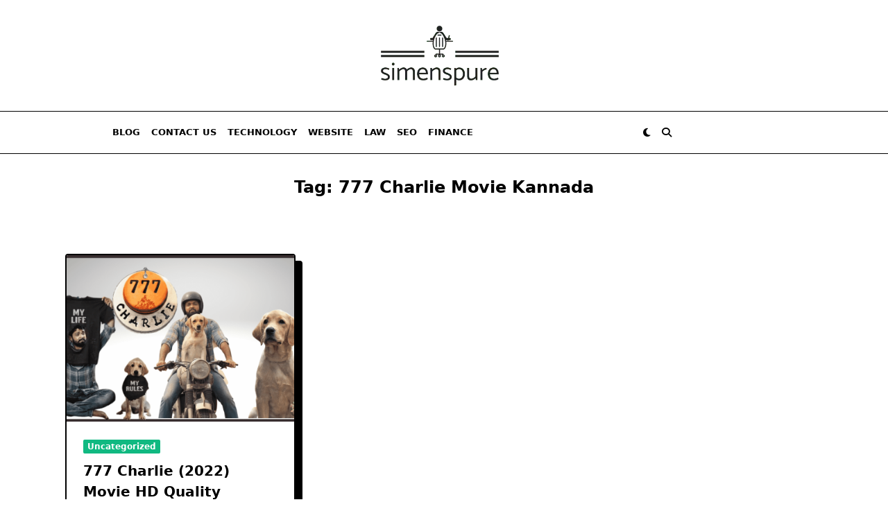

--- FILE ---
content_type: text/html; charset=UTF-8
request_url: https://siemenspure.com/tag/777-charlie-movie-kannada/
body_size: 83320
content:

<!DOCTYPE html>
<html lang="en-US" data-save-color-scheme="yes" data-yuki-theme="light">
<head>
    <meta charset="UTF-8">
    <meta name="viewport" content="width=device-width, initial-scale=1.0">
    <meta http-equiv="X-UA-Compatible" content="ie=edge">
    <link rel="profile" href="https://gmpg.org/xfn/11">
	<meta name='robots' content='noindex, follow' />

	<!-- This site is optimized with the Yoast SEO plugin v26.2 - https://yoast.com/wordpress/plugins/seo/ -->
	<title>777 charlie movie kannada Archives - Siemenspure</title>
	<meta property="og:locale" content="en_US" />
	<meta property="og:type" content="article" />
	<meta property="og:title" content="777 charlie movie kannada Archives - Siemenspure" />
	<meta property="og:url" content="https://siemenspure.com/tag/777-charlie-movie-kannada/" />
	<meta property="og:site_name" content="Siemenspure" />
	<meta name="twitter:card" content="summary_large_image" />
	<script type="application/ld+json" class="yoast-schema-graph">{"@context":"https://schema.org","@graph":[{"@type":"CollectionPage","@id":"https://siemenspure.com/tag/777-charlie-movie-kannada/","url":"https://siemenspure.com/tag/777-charlie-movie-kannada/","name":"777 charlie movie kannada Archives - Siemenspure","isPartOf":{"@id":"https://siemenspure.com/#website"},"primaryImageOfPage":{"@id":"https://siemenspure.com/tag/777-charlie-movie-kannada/#primaryimage"},"image":{"@id":"https://siemenspure.com/tag/777-charlie-movie-kannada/#primaryimage"},"thumbnailUrl":"https://siemenspure.com/wp-content/uploads/2022/06/new.png","breadcrumb":{"@id":"https://siemenspure.com/tag/777-charlie-movie-kannada/#breadcrumb"},"inLanguage":"en-US"},{"@type":"ImageObject","inLanguage":"en-US","@id":"https://siemenspure.com/tag/777-charlie-movie-kannada/#primaryimage","url":"https://siemenspure.com/wp-content/uploads/2022/06/new.png","contentUrl":"https://siemenspure.com/wp-content/uploads/2022/06/new.png","width":1200,"height":675},{"@type":"BreadcrumbList","@id":"https://siemenspure.com/tag/777-charlie-movie-kannada/#breadcrumb","itemListElement":[{"@type":"ListItem","position":1,"name":"Home","item":"https://siemenspure.com/"},{"@type":"ListItem","position":2,"name":"777 charlie movie kannada"}]},{"@type":"WebSite","@id":"https://siemenspure.com/#website","url":"https://siemenspure.com/","name":"Siemenspure","description":"","potentialAction":[{"@type":"SearchAction","target":{"@type":"EntryPoint","urlTemplate":"https://siemenspure.com/?s={search_term_string}"},"query-input":{"@type":"PropertyValueSpecification","valueRequired":true,"valueName":"search_term_string"}}],"inLanguage":"en-US"}]}</script>
	<!-- / Yoast SEO plugin. -->


<link rel="alternate" type="application/rss+xml" title="Siemenspure &raquo; Feed" href="https://siemenspure.com/feed/" />
<link rel="alternate" type="application/rss+xml" title="Siemenspure &raquo; 777 charlie movie kannada Tag Feed" href="https://siemenspure.com/tag/777-charlie-movie-kannada/feed/" />
<style id='wp-img-auto-sizes-contain-inline-css'>
img:is([sizes=auto i],[sizes^="auto," i]){contain-intrinsic-size:3000px 1500px}
/*# sourceURL=wp-img-auto-sizes-contain-inline-css */
</style>
<style id='wp-emoji-styles-inline-css'>

	img.wp-smiley, img.emoji {
		display: inline !important;
		border: none !important;
		box-shadow: none !important;
		height: 1em !important;
		width: 1em !important;
		margin: 0 0.07em !important;
		vertical-align: -0.1em !important;
		background: none !important;
		padding: 0 !important;
	}
/*# sourceURL=wp-emoji-styles-inline-css */
</style>
<style id='wp-block-library-inline-css'>
:root{--wp-block-synced-color:#7a00df;--wp-block-synced-color--rgb:122,0,223;--wp-bound-block-color:var(--wp-block-synced-color);--wp-editor-canvas-background:#ddd;--wp-admin-theme-color:#007cba;--wp-admin-theme-color--rgb:0,124,186;--wp-admin-theme-color-darker-10:#006ba1;--wp-admin-theme-color-darker-10--rgb:0,107,160.5;--wp-admin-theme-color-darker-20:#005a87;--wp-admin-theme-color-darker-20--rgb:0,90,135;--wp-admin-border-width-focus:2px}@media (min-resolution:192dpi){:root{--wp-admin-border-width-focus:1.5px}}.wp-element-button{cursor:pointer}:root .has-very-light-gray-background-color{background-color:#eee}:root .has-very-dark-gray-background-color{background-color:#313131}:root .has-very-light-gray-color{color:#eee}:root .has-very-dark-gray-color{color:#313131}:root .has-vivid-green-cyan-to-vivid-cyan-blue-gradient-background{background:linear-gradient(135deg,#00d084,#0693e3)}:root .has-purple-crush-gradient-background{background:linear-gradient(135deg,#34e2e4,#4721fb 50%,#ab1dfe)}:root .has-hazy-dawn-gradient-background{background:linear-gradient(135deg,#faaca8,#dad0ec)}:root .has-subdued-olive-gradient-background{background:linear-gradient(135deg,#fafae1,#67a671)}:root .has-atomic-cream-gradient-background{background:linear-gradient(135deg,#fdd79a,#004a59)}:root .has-nightshade-gradient-background{background:linear-gradient(135deg,#330968,#31cdcf)}:root .has-midnight-gradient-background{background:linear-gradient(135deg,#020381,#2874fc)}:root{--wp--preset--font-size--normal:16px;--wp--preset--font-size--huge:42px}.has-regular-font-size{font-size:1em}.has-larger-font-size{font-size:2.625em}.has-normal-font-size{font-size:var(--wp--preset--font-size--normal)}.has-huge-font-size{font-size:var(--wp--preset--font-size--huge)}.has-text-align-center{text-align:center}.has-text-align-left{text-align:left}.has-text-align-right{text-align:right}.has-fit-text{white-space:nowrap!important}#end-resizable-editor-section{display:none}.aligncenter{clear:both}.items-justified-left{justify-content:flex-start}.items-justified-center{justify-content:center}.items-justified-right{justify-content:flex-end}.items-justified-space-between{justify-content:space-between}.screen-reader-text{border:0;clip-path:inset(50%);height:1px;margin:-1px;overflow:hidden;padding:0;position:absolute;width:1px;word-wrap:normal!important}.screen-reader-text:focus{background-color:#ddd;clip-path:none;color:#444;display:block;font-size:1em;height:auto;left:5px;line-height:normal;padding:15px 23px 14px;text-decoration:none;top:5px;width:auto;z-index:100000}html :where(.has-border-color){border-style:solid}html :where([style*=border-top-color]){border-top-style:solid}html :where([style*=border-right-color]){border-right-style:solid}html :where([style*=border-bottom-color]){border-bottom-style:solid}html :where([style*=border-left-color]){border-left-style:solid}html :where([style*=border-width]){border-style:solid}html :where([style*=border-top-width]){border-top-style:solid}html :where([style*=border-right-width]){border-right-style:solid}html :where([style*=border-bottom-width]){border-bottom-style:solid}html :where([style*=border-left-width]){border-left-style:solid}html :where(img[class*=wp-image-]){height:auto;max-width:100%}:where(figure){margin:0 0 1em}html :where(.is-position-sticky){--wp-admin--admin-bar--position-offset:var(--wp-admin--admin-bar--height,0px)}@media screen and (max-width:600px){html :where(.is-position-sticky){--wp-admin--admin-bar--position-offset:0px}}

/*# sourceURL=wp-block-library-inline-css */
</style><style id='global-styles-inline-css'>
:root{--wp--preset--aspect-ratio--square: 1;--wp--preset--aspect-ratio--4-3: 4/3;--wp--preset--aspect-ratio--3-4: 3/4;--wp--preset--aspect-ratio--3-2: 3/2;--wp--preset--aspect-ratio--2-3: 2/3;--wp--preset--aspect-ratio--16-9: 16/9;--wp--preset--aspect-ratio--9-16: 9/16;--wp--preset--color--black: #000000;--wp--preset--color--cyan-bluish-gray: #abb8c3;--wp--preset--color--white: #ffffff;--wp--preset--color--pale-pink: #f78da7;--wp--preset--color--vivid-red: #cf2e2e;--wp--preset--color--luminous-vivid-orange: #ff6900;--wp--preset--color--luminous-vivid-amber: #fcb900;--wp--preset--color--light-green-cyan: #7bdcb5;--wp--preset--color--vivid-green-cyan: #00d084;--wp--preset--color--pale-cyan-blue: #8ed1fc;--wp--preset--color--vivid-cyan-blue: #0693e3;--wp--preset--color--vivid-purple: #9b51e0;--wp--preset--gradient--vivid-cyan-blue-to-vivid-purple: linear-gradient(135deg,rgb(6,147,227) 0%,rgb(155,81,224) 100%);--wp--preset--gradient--light-green-cyan-to-vivid-green-cyan: linear-gradient(135deg,rgb(122,220,180) 0%,rgb(0,208,130) 100%);--wp--preset--gradient--luminous-vivid-amber-to-luminous-vivid-orange: linear-gradient(135deg,rgb(252,185,0) 0%,rgb(255,105,0) 100%);--wp--preset--gradient--luminous-vivid-orange-to-vivid-red: linear-gradient(135deg,rgb(255,105,0) 0%,rgb(207,46,46) 100%);--wp--preset--gradient--very-light-gray-to-cyan-bluish-gray: linear-gradient(135deg,rgb(238,238,238) 0%,rgb(169,184,195) 100%);--wp--preset--gradient--cool-to-warm-spectrum: linear-gradient(135deg,rgb(74,234,220) 0%,rgb(151,120,209) 20%,rgb(207,42,186) 40%,rgb(238,44,130) 60%,rgb(251,105,98) 80%,rgb(254,248,76) 100%);--wp--preset--gradient--blush-light-purple: linear-gradient(135deg,rgb(255,206,236) 0%,rgb(152,150,240) 100%);--wp--preset--gradient--blush-bordeaux: linear-gradient(135deg,rgb(254,205,165) 0%,rgb(254,45,45) 50%,rgb(107,0,62) 100%);--wp--preset--gradient--luminous-dusk: linear-gradient(135deg,rgb(255,203,112) 0%,rgb(199,81,192) 50%,rgb(65,88,208) 100%);--wp--preset--gradient--pale-ocean: linear-gradient(135deg,rgb(255,245,203) 0%,rgb(182,227,212) 50%,rgb(51,167,181) 100%);--wp--preset--gradient--electric-grass: linear-gradient(135deg,rgb(202,248,128) 0%,rgb(113,206,126) 100%);--wp--preset--gradient--midnight: linear-gradient(135deg,rgb(2,3,129) 0%,rgb(40,116,252) 100%);--wp--preset--font-size--small: 13px;--wp--preset--font-size--medium: clamp(14px, 0.875rem + ((1vw - 3.2px) * 0.682), 20px);--wp--preset--font-size--large: clamp(22.041px, 1.378rem + ((1vw - 3.2px) * 1.586), 36px);--wp--preset--font-size--x-large: clamp(25.014px, 1.563rem + ((1vw - 3.2px) * 1.93), 42px);--wp--preset--font-size--yuki-font-tiny: clamp(10px, 0.625rem + ((1vw - 3.2px) * 0.227), 12px);--wp--preset--font-size--yuki-font-xxsmall: clamp(12px, 0.75rem + ((1vw - 3.2px) * 0.227), 14px);--wp--preset--font-size--yuki-font-xsmall: clamp(14px, 0.875rem + ((1vw - 3.2px) * 0.227), 16px);--wp--preset--font-size--yuki-font-small: clamp(16px, 1rem + ((1vw - 3.2px) * 0.227), 18px);--wp--preset--font-size--yuki-font-medium: clamp(18px, 1.125rem + ((1vw - 3.2px) * 0.227), 20px);--wp--preset--font-size--yuki-font-large: clamp(24px, 1.5rem + ((1vw - 3.2px) * 0.909), 32px);--wp--preset--font-size--yuki-font-xlarge: clamp(32px, 2rem + ((1vw - 3.2px) * 1.818), 48px);--wp--preset--font-size--yuki-font-xxlarge: clamp(40px, 2.5rem + ((1vw - 3.2px) * 2.727), 64px);--wp--preset--spacing--20: 0.44rem;--wp--preset--spacing--30: 0.67rem;--wp--preset--spacing--40: 1rem;--wp--preset--spacing--50: 1.5rem;--wp--preset--spacing--60: 2.25rem;--wp--preset--spacing--70: 3.38rem;--wp--preset--spacing--80: 5.06rem;--wp--preset--spacing--xx-small: 0.5rem;--wp--preset--spacing--x-small: 1rem;--wp--preset--spacing--small: 1.5rem;--wp--preset--spacing--medium: 2rem;--wp--preset--spacing--large: 3rem;--wp--preset--spacing--x-large: 4rem;--wp--preset--spacing--xx-large: 6rem;--wp--preset--shadow--natural: 6px 6px 9px rgba(0, 0, 0, 0.2);--wp--preset--shadow--deep: 12px 12px 50px rgba(0, 0, 0, 0.4);--wp--preset--shadow--sharp: 6px 6px 0px rgba(0, 0, 0, 0.2);--wp--preset--shadow--outlined: 6px 6px 0px -3px rgb(255, 255, 255), 6px 6px rgb(0, 0, 0);--wp--preset--shadow--crisp: 6px 6px 0px rgb(0, 0, 0);}:root { --wp--style--global--content-size: 1140px;--wp--style--global--wide-size: 1200px; }:where(body) { margin: 0; }.wp-site-blocks > .alignleft { float: left; margin-right: 2em; }.wp-site-blocks > .alignright { float: right; margin-left: 2em; }.wp-site-blocks > .aligncenter { justify-content: center; margin-left: auto; margin-right: auto; }:where(.wp-site-blocks) > * { margin-block-start: 24px; margin-block-end: 0; }:where(.wp-site-blocks) > :first-child { margin-block-start: 0; }:where(.wp-site-blocks) > :last-child { margin-block-end: 0; }:root { --wp--style--block-gap: 24px; }:root :where(.is-layout-flow) > :first-child{margin-block-start: 0;}:root :where(.is-layout-flow) > :last-child{margin-block-end: 0;}:root :where(.is-layout-flow) > *{margin-block-start: 24px;margin-block-end: 0;}:root :where(.is-layout-constrained) > :first-child{margin-block-start: 0;}:root :where(.is-layout-constrained) > :last-child{margin-block-end: 0;}:root :where(.is-layout-constrained) > *{margin-block-start: 24px;margin-block-end: 0;}:root :where(.is-layout-flex){gap: 24px;}:root :where(.is-layout-grid){gap: 24px;}.is-layout-flow > .alignleft{float: left;margin-inline-start: 0;margin-inline-end: 2em;}.is-layout-flow > .alignright{float: right;margin-inline-start: 2em;margin-inline-end: 0;}.is-layout-flow > .aligncenter{margin-left: auto !important;margin-right: auto !important;}.is-layout-constrained > .alignleft{float: left;margin-inline-start: 0;margin-inline-end: 2em;}.is-layout-constrained > .alignright{float: right;margin-inline-start: 2em;margin-inline-end: 0;}.is-layout-constrained > .aligncenter{margin-left: auto !important;margin-right: auto !important;}.is-layout-constrained > :where(:not(.alignleft):not(.alignright):not(.alignfull)){max-width: var(--wp--style--global--content-size);margin-left: auto !important;margin-right: auto !important;}.is-layout-constrained > .alignwide{max-width: var(--wp--style--global--wide-size);}body .is-layout-flex{display: flex;}.is-layout-flex{flex-wrap: wrap;align-items: center;}.is-layout-flex > :is(*, div){margin: 0;}body .is-layout-grid{display: grid;}.is-layout-grid > :is(*, div){margin: 0;}body{padding-top: 0px;padding-right: 0px;padding-bottom: 0px;padding-left: 0px;}a:where(:not(.wp-element-button)){text-decoration: none;}:root :where(.wp-element-button, .wp-block-button__link){background-color: #32373c;border-width: 0;color: #fff;font-family: inherit;font-size: inherit;font-style: inherit;font-weight: inherit;letter-spacing: inherit;line-height: inherit;padding-top: calc(0.667em + 2px);padding-right: calc(1.333em + 2px);padding-bottom: calc(0.667em + 2px);padding-left: calc(1.333em + 2px);text-decoration: none;text-transform: inherit;}.has-black-color{color: var(--wp--preset--color--black) !important;}.has-cyan-bluish-gray-color{color: var(--wp--preset--color--cyan-bluish-gray) !important;}.has-white-color{color: var(--wp--preset--color--white) !important;}.has-pale-pink-color{color: var(--wp--preset--color--pale-pink) !important;}.has-vivid-red-color{color: var(--wp--preset--color--vivid-red) !important;}.has-luminous-vivid-orange-color{color: var(--wp--preset--color--luminous-vivid-orange) !important;}.has-luminous-vivid-amber-color{color: var(--wp--preset--color--luminous-vivid-amber) !important;}.has-light-green-cyan-color{color: var(--wp--preset--color--light-green-cyan) !important;}.has-vivid-green-cyan-color{color: var(--wp--preset--color--vivid-green-cyan) !important;}.has-pale-cyan-blue-color{color: var(--wp--preset--color--pale-cyan-blue) !important;}.has-vivid-cyan-blue-color{color: var(--wp--preset--color--vivid-cyan-blue) !important;}.has-vivid-purple-color{color: var(--wp--preset--color--vivid-purple) !important;}.has-black-background-color{background-color: var(--wp--preset--color--black) !important;}.has-cyan-bluish-gray-background-color{background-color: var(--wp--preset--color--cyan-bluish-gray) !important;}.has-white-background-color{background-color: var(--wp--preset--color--white) !important;}.has-pale-pink-background-color{background-color: var(--wp--preset--color--pale-pink) !important;}.has-vivid-red-background-color{background-color: var(--wp--preset--color--vivid-red) !important;}.has-luminous-vivid-orange-background-color{background-color: var(--wp--preset--color--luminous-vivid-orange) !important;}.has-luminous-vivid-amber-background-color{background-color: var(--wp--preset--color--luminous-vivid-amber) !important;}.has-light-green-cyan-background-color{background-color: var(--wp--preset--color--light-green-cyan) !important;}.has-vivid-green-cyan-background-color{background-color: var(--wp--preset--color--vivid-green-cyan) !important;}.has-pale-cyan-blue-background-color{background-color: var(--wp--preset--color--pale-cyan-blue) !important;}.has-vivid-cyan-blue-background-color{background-color: var(--wp--preset--color--vivid-cyan-blue) !important;}.has-vivid-purple-background-color{background-color: var(--wp--preset--color--vivid-purple) !important;}.has-black-border-color{border-color: var(--wp--preset--color--black) !important;}.has-cyan-bluish-gray-border-color{border-color: var(--wp--preset--color--cyan-bluish-gray) !important;}.has-white-border-color{border-color: var(--wp--preset--color--white) !important;}.has-pale-pink-border-color{border-color: var(--wp--preset--color--pale-pink) !important;}.has-vivid-red-border-color{border-color: var(--wp--preset--color--vivid-red) !important;}.has-luminous-vivid-orange-border-color{border-color: var(--wp--preset--color--luminous-vivid-orange) !important;}.has-luminous-vivid-amber-border-color{border-color: var(--wp--preset--color--luminous-vivid-amber) !important;}.has-light-green-cyan-border-color{border-color: var(--wp--preset--color--light-green-cyan) !important;}.has-vivid-green-cyan-border-color{border-color: var(--wp--preset--color--vivid-green-cyan) !important;}.has-pale-cyan-blue-border-color{border-color: var(--wp--preset--color--pale-cyan-blue) !important;}.has-vivid-cyan-blue-border-color{border-color: var(--wp--preset--color--vivid-cyan-blue) !important;}.has-vivid-purple-border-color{border-color: var(--wp--preset--color--vivid-purple) !important;}.has-vivid-cyan-blue-to-vivid-purple-gradient-background{background: var(--wp--preset--gradient--vivid-cyan-blue-to-vivid-purple) !important;}.has-light-green-cyan-to-vivid-green-cyan-gradient-background{background: var(--wp--preset--gradient--light-green-cyan-to-vivid-green-cyan) !important;}.has-luminous-vivid-amber-to-luminous-vivid-orange-gradient-background{background: var(--wp--preset--gradient--luminous-vivid-amber-to-luminous-vivid-orange) !important;}.has-luminous-vivid-orange-to-vivid-red-gradient-background{background: var(--wp--preset--gradient--luminous-vivid-orange-to-vivid-red) !important;}.has-very-light-gray-to-cyan-bluish-gray-gradient-background{background: var(--wp--preset--gradient--very-light-gray-to-cyan-bluish-gray) !important;}.has-cool-to-warm-spectrum-gradient-background{background: var(--wp--preset--gradient--cool-to-warm-spectrum) !important;}.has-blush-light-purple-gradient-background{background: var(--wp--preset--gradient--blush-light-purple) !important;}.has-blush-bordeaux-gradient-background{background: var(--wp--preset--gradient--blush-bordeaux) !important;}.has-luminous-dusk-gradient-background{background: var(--wp--preset--gradient--luminous-dusk) !important;}.has-pale-ocean-gradient-background{background: var(--wp--preset--gradient--pale-ocean) !important;}.has-electric-grass-gradient-background{background: var(--wp--preset--gradient--electric-grass) !important;}.has-midnight-gradient-background{background: var(--wp--preset--gradient--midnight) !important;}.has-small-font-size{font-size: var(--wp--preset--font-size--small) !important;}.has-medium-font-size{font-size: var(--wp--preset--font-size--medium) !important;}.has-large-font-size{font-size: var(--wp--preset--font-size--large) !important;}.has-x-large-font-size{font-size: var(--wp--preset--font-size--x-large) !important;}.has-yuki-font-tiny-font-size{font-size: var(--wp--preset--font-size--yuki-font-tiny) !important;}.has-yuki-font-xxsmall-font-size{font-size: var(--wp--preset--font-size--yuki-font-xxsmall) !important;}.has-yuki-font-xsmall-font-size{font-size: var(--wp--preset--font-size--yuki-font-xsmall) !important;}.has-yuki-font-small-font-size{font-size: var(--wp--preset--font-size--yuki-font-small) !important;}.has-yuki-font-medium-font-size{font-size: var(--wp--preset--font-size--yuki-font-medium) !important;}.has-yuki-font-large-font-size{font-size: var(--wp--preset--font-size--yuki-font-large) !important;}.has-yuki-font-xlarge-font-size{font-size: var(--wp--preset--font-size--yuki-font-xlarge) !important;}.has-yuki-font-xxlarge-font-size{font-size: var(--wp--preset--font-size--yuki-font-xxlarge) !important;}
/*# sourceURL=global-styles-inline-css */
</style>

<link rel='stylesheet' id='ez-toc-css' href='https://siemenspure.com/wp-content/plugins/easy-table-of-contents/assets/css/screen.min.css?ver=2.0.76' media='all' />
<style id='ez-toc-inline-css'>
div#ez-toc-container .ez-toc-title {font-size: 120%;}div#ez-toc-container .ez-toc-title {font-weight: 500;}div#ez-toc-container ul li , div#ez-toc-container ul li a {font-size: 95%;}div#ez-toc-container ul li , div#ez-toc-container ul li a {font-weight: 500;}div#ez-toc-container nav ul ul li {font-size: 90%;}
.ez-toc-container-direction {direction: ltr;}.ez-toc-counter ul{counter-reset: item ;}.ez-toc-counter nav ul li a::before {content: counters(item, '.', decimal) '. ';display: inline-block;counter-increment: item;flex-grow: 0;flex-shrink: 0;margin-right: .2em; float: left; }.ez-toc-widget-direction {direction: ltr;}.ez-toc-widget-container ul{counter-reset: item ;}.ez-toc-widget-container nav ul li a::before {content: counters(item, '.', decimal) '. ';display: inline-block;counter-increment: item;flex-grow: 0;flex-shrink: 0;margin-right: .2em; float: left; }
/*# sourceURL=ez-toc-inline-css */
</style>
<link rel='stylesheet' id='recent-posts-widget-with-thumbnails-public-style-css' href='https://siemenspure.com/wp-content/plugins/recent-posts-widget-with-thumbnails/public.css?ver=7.1.1' media='all' />
<link rel='stylesheet' id='lotta-fontawesome-css' href='https://siemenspure.com/wp-content/themes/yuki/lotta-framework/dist/vendor/fontawesome/css/all.min.css?ver=2.1.0' media='all' />
<link rel='stylesheet' id='yuki-style-css' href='https://siemenspure.com/wp-content/themes/yuki/dist/css/style.min.css?ver=1.4.4' media='all' />
<style id='yuki-dynamic-vars-inline-css'>
:root{--yuki-transparent:rgba(0, 0, 0, 0);--yuki-light-primary-color:#10b981;--yuki-light-primary-active:#059669;--yuki-light-accent-color:#000000;--yuki-light-accent-active:#000000;--yuki-light-base-color:#ffffff;--yuki-light-base-100:#ffffff;--yuki-light-base-200:#000000;--yuki-light-base-300:#000000;--yuki-dark-primary-color:#10b981;--yuki-dark-primary-active:#059669;--yuki-dark-accent-color:#ffffff;--yuki-dark-accent-active:#ffffff;--yuki-dark-base-color:#000000;--yuki-dark-base-100:#000000;--yuki-dark-base-200:#ffffff;--yuki-dark-base-300:#ffffff;--yuki-content-base-color:var(--yuki-accent-color);--yuki-headings-color:var(--yuki-accent-active);}
/*# sourceURL=yuki-dynamic-vars-inline-css */
</style>
<style id='yuki-preloader-inline-css'>
.yuki-preloader-wrap{--yuki-preloader-background:var(--yuki-base-color);--yuki-preloader-primary:var(--yuki-primary-color);--yuki-preloader-accent:var(--yuki-accent-color);position:fixed;top:0;left:0;width:100%;height:100%;z-index:100000;display:flex;align-items:center;background:var(--yuki-preloader-background);}.yuki-preloader-4{transform:rotateZ(45deg);perspective:1000px;border-radius:50%;width:48px;height:48px;margin:auto;color:var(--yuki-preloader-accent);}.yuki-preloader-4::before,.yuki-preloader-4::after{content:'';display:block;position:absolute;top:0;left:0;width:inherit;height:inherit;border-radius:50%;transform:rotateX(70deg);animation:1s spin linear infinite;}.yuki-preloader-4::after{color:var(--yuki-preloader-primary);transform:rotateY(70deg);animation-delay:.4s;}@keyframes rotate {0% {transform:translate(-50%, -50%) rotateZ(0deg);}100% {transform:translate(-50%, -50%) rotateZ(360deg);}}@keyframes rotateccw {0% {transform:translate(-50%, -50%) rotate(0deg);}100% {transform:translate(-50%, -50%) rotate(-360deg);}}@keyframes spin {0%, {}100% {box-shadow:.2em 0px 0 0px currentcolor;}12% {box-shadow:.2em .2em 0 0 currentcolor;}25% {box-shadow:0 .2em 0 0px currentcolor;}37% {box-shadow:-.2em .2em 0 0 currentcolor;}50% {box-shadow:-.2em 0 0 0 currentcolor;}62% {box-shadow:-.2em -.2em 0 0 currentcolor;}75% {box-shadow:0px -.2em 0 0 currentcolor;}87% {box-shadow:.2em -.2em 0 0 currentcolor;}}
/*# sourceURL=yuki-preloader-inline-css */
</style>
<style id='yuki-dynamic-inline-css'>
.yuki-container{padding-top:48px;padding-bottom:48px;}.yuki-body{font-family:ui-sans-serif, system-ui, -apple-system, BlinkMacSystemFont, "Segoe UI", Roboto, "Helvetica Neue", Arial, "Noto Sans", sans-serif, "Apple Color Emoji", "Segoe UI Emoji", "Segoe UI Symbol", "Noto Color Emoji";font-weight:400;font-size:16px;line-height:1.5;background-color:var(--yuki-base-100);background-image:none;--yuki-max-w-content:auto;}.card-list{--card-gap:48px;--card-thumbnail-width:35%;}.card-wrapper{width:33.33%;}.card{background-color:var(--yuki-base-100);background-image:none;box-shadow:var(--yuki-base-200) 10px 10px 0px 0px;border:2px solid var(--lotta-border-border-initial-color);--lotta-border-initial-color:var(--yuki-base-300);--lotta-border-border-initial-color:var(--yuki-base-300);border-radius:4px 4px 4px 4px;text-align:left;justify-content:flex-start;--card-content-spacing:24px;--card-thumbnail-spacing:0px;}.card .entry-title{font-family:inherit;font-weight:700;font-size:1.25rem;line-height:1.5;--yuki-initial-color:var(--yuki-accent-active);--yuki-hover-color:var(--yuki-primary-color);}.card .entry-metas{font-family:inherit;font-weight:400;font-size:0.65rem;line-height:1.5;text-transform:capitalize;--yuki-meta-link-initial-color:var(--yuki-accent-color);--yuki-meta-link-hover-color:var(--yuki-primary-color);}.card .entry-categories{font-family:inherit;font-weight:700;font-size:0.75rem;line-height:1.5;--yuki-tax-text-initial:var(--yuki-base-color);--yuki-tax-text-hover:var(--yuki-base-color);--yuki-tax-bg-initial:var(--yuki-primary-color);--yuki-tax-bg-hover:var(--yuki-primary-active);}.card .entry-tags{font-family:inherit;font-weight:700;font-size:0.75rem;line-height:1.5;--yuki-tax-text-initial:var(--yuki-primary-color);--yuki-tax-text-hover:var(--yuki-primary-active);}.card .entry-excerpt{font-family:inherit;font-weight:400;font-size:1rem;line-height:1.5;--yuki-initial-color:var(--yuki-accent-color);--yuki-link-initial-color:Link Initial;--yuki-link-hover-color:Link Hover;}.card .entry-excerpt .yuki-entry-excerpt-more{font-family:inherit;font-weight:400;font-size:1rem;line-height:1.5;}.card .entry-thumbnail{height:240px;border-radius:0px 0px 0px 0px;box-shadow:none;}.card .entry-divider{--entry-divider:1px dashed var(--lotta-border---entry-divider-initial-color);--lotta-border-initial-color:var(--yuki-base-300);--lotta-border---entry-divider-initial-color:var(--yuki-base-300);}.card .entry-read-more{--yuki-button-height:32px;font-family:inherit;font-weight:500;font-size:0.75rem;line-height:1;text-transform:capitalize;--yuki-button-padding:0.85em 1.25em 0.85em 1.25em;--yuki-button-radius:2px 2px 2px 2px;--yuki-button-text-initial-color:var(--yuki-accent-active);--yuki-button-text-hover-color:var(--yuki-base-color);--yuki-button-initial-color:var(--yuki-transparent);--yuki-button-hover-color:var(--yuki-accent-active);--yuki-button-border:1px solid var(--lotta-border---yuki-button-border-initial-color);--lotta-border-initial-color:var(--yuki-base-300);--lotta-border---yuki-button-border-initial-color:var(--yuki-base-300);--lotta-border-hover-color:var(--yuki-accent-active);--lotta-border---yuki-button-border-hover-color:var(--yuki-accent-active);}.yuki-archive-header{text-align:center;}.yuki-archive-header .container{padding:24px 24px 24px 24px;}.yuki-archive-header .archive-title{font-family:inherit;font-weight:600;font-size:1.5rem;line-height:2;text-transform:capitalize;color:var(--yuki-accent-active);}.yuki-archive-header .archive-description{font-family:inherit;font-weight:400;font-size:0.875rem;line-height:1.5;color:var(--yuki-accent-color);}.yuki-archive-pagination{--yuki-pagination-button-border:1px solid var(--lotta-border---yuki-pagination-button-border-initial-color);--lotta-border-initial-color:var(--yuki-base-200);--lotta-border---yuki-pagination-button-border-initial-color:var(--yuki-base-200);--yuki-pagination-button-radius:4px;--yuki-pagination-initial-color:var(--yuki-accent-active);--yuki-pagination-active-color:var(--yuki-base-color);--yuki-pagination-accent-color:var(--yuki-primary-color);font-family:inherit;font-weight:400;font-size:0.875rem;line-height:1;justify-content:center;}.yuki-sidebar .yuki-widget{background-color:var(--yuki-base-100);background-image:none;border:2px solid var(--lotta-border-border-initial-color);--lotta-border-initial-color:var(--yuki-base-300);--lotta-border-border-initial-color:var(--yuki-base-300);box-shadow:var(--yuki-base-200) 10px 10px 0px 0px;padding:12px 12px 12px 12px;border-radius:4px 4px 4px 4px;}.yuki-sidebar{font-family:inherit;font-weight:400;font-size:0.875rem;line-height:1.5em;--yuki-widgets-text-color:var(--yuki-accent-color);--yuki-widgets-link-initial:var(--yuki-accent-color);--yuki-widgets-link-hover:var(--yuki-primary-active);text-align:left;--yuki-sidebar-width:27%;--yuki-sidebar-gap:24px;--yuki-widgets-spacing:24px;}.yuki-sidebar .widget-title{font-family:inherit;font-weight:600;font-size:0.875rem;line-height:1.5em;text-transform:uppercase;color:var(--yuki-accent-active);--yuki-heading-indicator:var(--yuki-primary-active);}.wp-block-search__button,.wc-block-product-search__button,.yuki-article-content .wp-block-button,.yuki-article-content button,.prose-yuki .wp-block-button,.prose-yuki button,[type="submit"]{--yuki-button-height:32px;--yuki-button-shadow:none;--yuki-button-shadow-active:rgba(44, 62, 80, 0.2) 0px 0px 15px 0px;font-family:inherit;font-weight:500;font-size:0.75rem;line-height:1;text-transform:capitalize;--yuki-button-border:1px solid var(--lotta-border---yuki-button-border-initial-color);--lotta-border-initial-color:var(--yuki-primary-active);--lotta-border---yuki-button-border-initial-color:var(--yuki-primary-active);--lotta-border-hover-color:var(--yuki-accent-active);--lotta-border---yuki-button-border-hover-color:var(--yuki-accent-active);--yuki-button-padding:0.85em 1.25em 0.85em 1.25em;--yuki-button-radius:2px 2px 2px 2px;--yuki-button-text-initial-color:var(--yuki-base-color);--yuki-button-text-hover-color:var(--yuki-base-color);--yuki-button-initial-color:var(--yuki-primary-active);--yuki-button-hover-color:var(--yuki-accent-active);}.yuki-to-top{box-shadow:rgba(44, 62, 80, 0.15) 0px 10px 20px 0px;border-radius:3px 3px 3px 3px;padding:16px 16px 16px 16px;--yuki-to-top-icon-initial:var(--yuki-base-color);--yuki-to-top-icon-hover:var(--yuki-base-color);--yuki-to-top-background-initial:var(--yuki-accent-active);--yuki-to-top-background-hover:var(--yuki-primary-color);--yuki-to-top-icon-size:14px;--yuki-to-top-bottom-offset:48px;--yuki-to-top-side-offset:48px;}.yuki-to-top:hover{box-shadow:rgba(44, 62, 80, 0.15) 0px 10px 20px 0px;}form, .yuki-form, [type="submit"]{font-family:inherit;font-weight:400;font-size:0.85rem;line-height:1.5em;}.yuki-form-classic,.yuki-form-modern{--yuki-form-background-color:var(--yuki-base-color);--yuki-form-border-color:var(--yuki-base-300);--yuki-form-active-color:var(--yuki-primary-color);}.yuki-form-modern{--yuki-form-border-top:none;--yuki-form-border-right:none;--yuki-form-border-left:none;--yuki-form-border-bottom:2px solid var(--yuki-form-border-color);--yuki-form-checkbox-border-top:2px solid var(--yuki-form-background-color);--yuki-form-checkbox-border-right:2px solid var(--yuki-form-background-color);--yuki-form-checkbox-border-left:2px solid var(--yuki-form-background-color);--yuki-form-checkbox-border-bottom:2px solid var(--yuki-form-border-color);}.yuki-is-sticky{border-top:none;--lotta-border-initial-color:var(--yuki-base-300);--lotta-border-border-top-initial-color:var(--yuki-base-300);border-bottom:none;--lotta-border-border-bottom-initial-color:var(--yuki-base-300);box-shadow:none;}.yuki-off-canvas .yuki-modal-inner{box-shadow:rgba(44, 62, 80, 0.35) 0px 0px 70px 0px;background-color:var(--yuki-base-color);background-image:none;--yuki-modal-action-initial:var(--yuki-accent-color);--yuki-modal-action-hover:var(--yuki-primary-color);width:500px;margin-right:auto;}.yuki-off-canvas{background-color:rgba(0, 0, 0, 0);background-image:none;}.yuki_header_el_widgets .yuki-widget{background-color:var(--yuki-transparent);background-image:none;border:none;--lotta-border-initial-color:var(--yuki-base-200);--lotta-border-border-initial-color:var(--yuki-base-200);box-shadow:none;padding:0px 0px 0px 0px;border-radius:4px 4px 4px 4px;}.yuki_header_el_widgets{font-family:inherit;font-weight:400;font-size:0.875rem;line-height:1.5em;--yuki-widgets-text-color:var(--yuki-accent-color);--yuki-widgets-link-initial:var(--yuki-accent-color);--yuki-widgets-link-hover:var(--yuki-primary-active);width:100%;text-align:left;--yuki-widgets-spacing:24px;}.yuki_header_el_widgets .widget-title{font-family:inherit;font-weight:600;font-size:0.875rem;line-height:1.5em;text-transform:uppercase;color:var(--yuki-accent-active);--yuki-heading-indicator:var(--yuki-primary-active);}.yuki_header_builder_col_modal_0_desktop{padding:0px 0px 0px 0px;width:100%;flex-direction:column;justify-content:flex-start;align-items:center;--yuki-builder-elements-gap:12px;}.yuki_header_el_collapsable-menu{font-family:inherit;font-weight:700;font-size:1rem;line-height:1.5em;--menu-items-divider:1px solid var(--lotta-border---menu-items-divider-initial-color);--lotta-border-initial-color:var(--yuki-base-200);--lotta-border---menu-items-divider-initial-color:var(--yuki-base-200);--menu-text-initial-color:var(--yuki-accent-color);--menu-text-hover-color:var(--yuki-primary-color);--menu-text-active-color:var(--yuki-primary-color);--menu-dropdown-toggle-border:1px solid var(--lotta-border---menu-dropdown-toggle-border-initial-color);--lotta-border---menu-dropdown-toggle-border-initial-color:var(--yuki-base-200);}.yuki_header_builder_col_modal_0_mobile{padding:0px 0px 0px 0px;width:100%;flex-direction:column;justify-content:flex-start;align-items:center;--yuki-builder-elements-gap:12px;}.yuki_header_builder_col_top_bar_0_desktop{padding:0px 0px 0px 0px;width:33.33%;flex-direction:row;justify-content:flex-start;align-items:center;--yuki-builder-elements-gap:12px;}.yuki_header_builder_col_top_bar_1_desktop{padding:0px 0px 0px 0px;width:33.33%;flex-direction:row;justify-content:flex-start;align-items:center;--yuki-builder-elements-gap:12px;}.yuki_header_builder_col_top_bar_2_desktop{padding:0px 0px 0px 0px;width:33.33%;flex-direction:row;justify-content:flex-start;align-items:center;--yuki-builder-elements-gap:12px;}.yuki_header_builder_col_top_bar_0_mobile{padding:0px 0px 0px 0px;width:100%;flex-direction:row;justify-content:center;align-items:center;--yuki-builder-elements-gap:12px;}.yuki-header-row-primary_navbar{background-color:var(--yuki-base-100);background-image:none;box-shadow:none;border-top:none;--lotta-border-initial-color:var(--yuki-base-200);--lotta-border-border-top-initial-color:var(--yuki-base-200);border-bottom:none;--lotta-border-border-bottom-initial-color:var(--yuki-base-200);z-index:99;display:block;}.yuki-header-row-primary_navbar .container{min-height:160px;}.yuki_header_el_logo{--logo-max-height:87px;--logo-spacing:12px;text-align:center;}.yuki_header_builder_col_primary_navbar_0_desktop{padding:0px 0px 0px 0px;width:100%;flex-direction:row;justify-content:center;align-items:center;--yuki-builder-elements-gap:12px;}.yuki_header_builder_col_primary_navbar_0_mobile{padding:0px 0px 0px 0px;width:100%;flex-direction:row;justify-content:center;align-items:center;--yuki-builder-elements-gap:12px;}.yuki-header-row-bottom_row{background-color:var(--yuki-base-100);background-image:none;box-shadow:none;border-top:1px solid var(--lotta-border-border-top-initial-color);--lotta-border-initial-color:var(--yuki-base-300);--lotta-border-border-top-initial-color:var(--yuki-base-300);border-bottom:1px solid var(--lotta-border-border-bottom-initial-color);--lotta-border-border-bottom-initial-color:var(--yuki-base-300);z-index:98;display:block;}.yuki-header-row-bottom_row .container{min-height:60px;}.yuki_header_builder_col_bottom_row_0_desktop{padding:0px 0px 0px 0px;width:20%;flex-direction:row;justify-content:flex-start;align-items:center;--yuki-builder-elements-gap:12px;}.yuki_header_el_menu_2 > li{font-family:inherit;font-weight:600;font-size:0.8rem;line-height:1;text-transform:uppercase;}.yuki_header_el_menu_2 > li ul{font-family:inherit;font-weight:500;font-size:0.75rem;line-height:1;}.yuki_header_el_menu_2{--menu-items-height:50%;--dropdown-width:200px;--menu-text-initial-color:var(--yuki-accent-color);--menu-text-hover-color:var(--yuki-primary-color);--menu-text-active-color:var(--yuki-primary-color);--menu-background-initial-color:var(--yuki-transparent);--menu-background-hover-color:var(--yuki-transparent);--menu-background-active-color:var(--yuki-transparent);--menu-items-margin:0px 0px 0px 0px;--menu-items-padding:4px 8px 4px 8px;--menu-items-radius:0 0 0 0;--dropdown-text-initial-color:var(--yuki-accent-color);--dropdown-text-hover-color:var(--yuki-primary-color);--dropdown-text-active-color:var(--yuki-primary-color);--dropdown-background-initial-color:var(--yuki-base-color);--dropdown-background-active-color:var(--yuki-base-color);--dropdown-item-padding:12px 12px 12px 12px;--dropdown-radius:3px 3px 3px 3px;--dropdown-box-shadow:rgba(44, 62, 80, 0.2) 0px 0px 15px 0px;--dropdown-divider:none;--lotta-border-initial-color:var(--yuki-base-200);--lotta-border---dropdown-divider-initial-color:var(--yuki-base-200);}.yuki_header_builder_col_bottom_row_1_desktop{padding:0px 0px 0px 0px;width:60%;flex-direction:row;justify-content:center;align-items:center;--yuki-builder-elements-gap:12px;}.yuki_header_el_theme_switch{--yuki-icon-button-icon-initial-color:var(--yuki-accent-color);--yuki-icon-button-icon-hover-color:var(--yuki-primary-color);--yuki-icon-button-bg-initial-color:var(--yuki-base-100);--yuki-icon-button-bg-hover-color:var(--yuki-primary-active);--yuki-icon-button-border-initial-color:var(--yuki-base-200);--yuki-icon-button-border-hover-color:var(--yuki-primary-active);--yuki-icon-button-size:14px;font-size:14px;}.yuki_header_el_search{width:auto;}.yuki_header_el_search .yuki-search-button{--yuki-icon-button-icon-initial-color:var(--yuki-accent-color);--yuki-icon-button-icon-hover-color:var(--yuki-primary-color);--yuki-icon-button-bg-initial-color:var(--yuki-base-100);--yuki-icon-button-bg-hover-color:var(--yuki-primary-active);--yuki-icon-button-border-initial-color:var(--yuki-base-200);--yuki-icon-button-border-hover-color:var(--yuki-primary-active);--yuki-icon-button-size:14px;font-size:14px;}.yuki_header_el_search_modal{background-color:var(--yuki-base-color);background-image:none;--yuki-search-input-initial-color:var(--yuki-accent-color);--yuki-search-input-focus-color:var(--yuki-accent-color);--yuki-search-input-placeholder-color:var(--yuki-accent-color);--yuki-search-input-border-initial-color:var(--yuki-base-200);--yuki-search-input-border-focus-color:var(--yuki-primary-color);--yuki-modal-action-initial:var(--yuki-accent-active);--yuki-modal-action-hover:var(--yuki-primary-color);}.yuki_header_builder_col_bottom_row_2_desktop{padding:0px 0px 0px 0px;width:20%;flex-direction:row;justify-content:flex-end;align-items:center;--yuki-builder-elements-gap:12px;}.yuki_header_el_trigger{--yuki-icon-button-icon-initial-color:#000000;--yuki-icon-button-icon-hover-color:#11ba82;--yuki-icon-button-bg-initial-color:var(--yuki-base-100);--yuki-icon-button-bg-hover-color:var(--yuki-primary-active);--yuki-icon-button-border-initial-color:var(--yuki-base-200);--yuki-icon-button-border-hover-color:var(--yuki-primary-active);--yuki-icon-button-size:20px;font-size:20px;}.yuki_header_builder_col_bottom_row_0_mobile{padding:0px 0px 0px 0px;width:20%;flex-direction:row;justify-content:flex-start;align-items:center;--yuki-builder-elements-gap:12px;}.yuki_header_el_socials{--yuki-social-icons-size:14px;--yuki-social-icons-spacing:14px;padding:0px 12px 0px 12px;margin:0px 0px 0px 0px;}.yuki_header_el_socials .yuki-social-link{--yuki-social-icon-initial-color:var(--yuki-accent-active);--yuki-social-icon-hover-color:var(--yuki-primary-active);--yuki-social-bg-initial-color:var(--yuki-base-100);--yuki-social-bg-hover-color:var(--yuki-primary-active);--yuki-social-border-initial-color:var(--yuki-base-200);--yuki-social-border-hover-color:var(--yuki-primary-active);}.yuki_header_builder_col_bottom_row_1_mobile{padding:0px 0px 0px 0px;width:60%;flex-direction:row;justify-content:center;align-items:center;--yuki-builder-elements-gap:12px;}.yuki_header_builder_col_bottom_row_2_mobile{padding:0px 0px 0px 0px;width:20%;flex-direction:row;justify-content:flex-end;align-items:center;--yuki-builder-elements-gap:12px;}.yuki_footer_builder_col_top_0_all{padding:14px 14px 14px 14px;width:25%;flex-direction:column;justify-content:flex-start;align-items:flex-start;--yuki-builder-elements-gap:12px;}.yuki_footer_builder_col_top_1_all{padding:14px 14px 14px 14px;width:25%;flex-direction:column;justify-content:flex-start;align-items:flex-start;--yuki-builder-elements-gap:12px;}.yuki_footer_builder_col_top_2_all{padding:14px 14px 14px 14px;width:25%;flex-direction:column;justify-content:flex-start;align-items:flex-start;--yuki-builder-elements-gap:12px;}.yuki_footer_builder_col_top_3_all{padding:14px 14px 14px 14px;width:25%;flex-direction:column;justify-content:flex-start;align-items:flex-start;--yuki-builder-elements-gap:12px;}.yuki-footer-row-middle{z-index:99;display:block;padding-top:24px;padding-bottom:24px;background-color:var(--yuki-base-color);background-image:none;border-top:1px solid var(--lotta-border-border-top-initial-color);--lotta-border-initial-color:var(--yuki-base-300);--lotta-border-border-top-initial-color:var(--yuki-base-200);border-bottom:none;--lotta-border-border-bottom-initial-color:var(--yuki-base-300);}.yuki_footer_el_widgets_1 .yuki-widget{background-color:var(--yuki-transparent);background-image:none;border:none;--lotta-border-initial-color:var(--yuki-base-200);--lotta-border-border-initial-color:var(--yuki-base-200);box-shadow:none;padding:0px 0px 0px 0px;border-radius:4px 4px 4px 4px;}.yuki_footer_el_widgets_1{font-family:inherit;font-weight:400;font-size:0.875rem;line-height:1.5em;--yuki-widgets-text-color:var(--yuki-accent-color);--yuki-widgets-link-initial:var(--yuki-accent-color);--yuki-widgets-link-hover:var(--yuki-primary-active);width:100%;text-align:left;--yuki-widgets-spacing:24px;}.yuki_footer_el_widgets_1 .widget-title{font-family:inherit;font-weight:600;font-size:0.875rem;line-height:1.5em;text-transform:uppercase;color:var(--yuki-accent-active);--yuki-heading-indicator:var(--yuki-primary-active);}.yuki_footer_el_socials{--yuki-social-icons-size:14px;--yuki-social-icons-spacing:14px;padding:0px 12px 0px 12px;margin:0px 0px 0px 0px;}.yuki_footer_el_socials .yuki-social-link{--yuki-social-icon-initial-color:var(--yuki-accent-active);--yuki-social-icon-hover-color:var(--yuki-base-color);--yuki-social-bg-initial-color:var(--yuki-base-100);--yuki-social-bg-hover-color:var(--yuki-primary-active);--yuki-social-border-initial-color:var(--yuki-base-200);--yuki-social-border-hover-color:var(--yuki-primary-active);}.yuki_footer_builder_col_middle_0_all{padding:14px 14px 14px 14px;width:25%;flex-direction:column;justify-content:flex-start;align-items:flex-start;--yuki-builder-elements-gap:12px;}.yuki_footer_el_widgets_2 .yuki-widget{background-color:var(--yuki-transparent);background-image:none;border:none;--lotta-border-initial-color:var(--yuki-base-200);--lotta-border-border-initial-color:var(--yuki-base-200);box-shadow:none;padding:0px 0px 0px 0px;border-radius:4px 4px 4px 4px;}.yuki_footer_el_widgets_2{font-family:inherit;font-weight:400;font-size:0.875rem;line-height:1.5em;--yuki-widgets-text-color:var(--yuki-accent-color);--yuki-widgets-link-initial:var(--yuki-accent-color);--yuki-widgets-link-hover:var(--yuki-primary-active);width:100%;text-align:left;--yuki-widgets-spacing:24px;}.yuki_footer_el_widgets_2 .widget-title{font-family:inherit;font-weight:600;font-size:0.875rem;line-height:1.5em;text-transform:uppercase;color:var(--yuki-accent-active);--yuki-heading-indicator:var(--yuki-primary-active);}.yuki_footer_builder_col_middle_1_all{padding:14px 14px 14px 14px;width:25%;flex-direction:column;justify-content:flex-start;align-items:flex-start;--yuki-builder-elements-gap:12px;}.yuki_footer_el_widgets_3 .yuki-widget{background-color:var(--yuki-transparent);background-image:none;border:none;--lotta-border-initial-color:var(--yuki-base-200);--lotta-border-border-initial-color:var(--yuki-base-200);box-shadow:none;padding:0px 0px 0px 0px;border-radius:4px 4px 4px 4px;}.yuki_footer_el_widgets_3{font-family:inherit;font-weight:400;font-size:0.875rem;line-height:1.5em;--yuki-widgets-text-color:var(--yuki-accent-color);--yuki-widgets-link-initial:var(--yuki-accent-color);--yuki-widgets-link-hover:var(--yuki-primary-active);width:100%;text-align:left;--yuki-widgets-spacing:24px;}.yuki_footer_el_widgets_3 .widget-title{font-family:inherit;font-weight:600;font-size:0.875rem;line-height:1.5em;text-transform:uppercase;color:var(--yuki-accent-active);--yuki-heading-indicator:var(--yuki-primary-active);}.yuki_footer_builder_col_middle_2_all{padding:14px 14px 14px 14px;width:25%;flex-direction:column;justify-content:flex-start;align-items:flex-start;--yuki-builder-elements-gap:12px;}.yuki_footer_el_widgets_4 .yuki-widget{background-color:var(--yuki-transparent);background-image:none;border:none;--lotta-border-initial-color:var(--yuki-base-200);--lotta-border-border-initial-color:var(--yuki-base-200);box-shadow:none;padding:0px 0px 0px 0px;border-radius:4px 4px 4px 4px;}.yuki_footer_el_widgets_4{font-family:inherit;font-weight:400;font-size:0.875rem;line-height:1.5em;--yuki-widgets-text-color:var(--yuki-accent-color);--yuki-widgets-link-initial:var(--yuki-accent-color);--yuki-widgets-link-hover:var(--yuki-primary-active);width:100%;text-align:left;--yuki-widgets-spacing:24px;}.yuki_footer_el_widgets_4 .widget-title{font-family:inherit;font-weight:600;font-size:0.875rem;line-height:1.5em;text-transform:uppercase;color:var(--yuki-accent-active);--yuki-heading-indicator:var(--yuki-primary-active);}.yuki_footer_builder_col_middle_3_all{padding:14px 14px 14px 14px;width:25%;flex-direction:column;justify-content:flex-start;align-items:flex-start;--yuki-builder-elements-gap:12px;}.yuki-footer-row-bottom{z-index:98;display:block;padding-top:24px;padding-bottom:24px;background-color:var(--yuki-base-color);background-image:none;border-top:1px solid var(--lotta-border-border-top-initial-color);--lotta-border-initial-color:var(--yuki-base-300);--lotta-border-border-top-initial-color:var(--yuki-base-200);border-bottom:none;--lotta-border-border-bottom-initial-color:var(--yuki-base-300);}.yuki_footer_el_menu > li{font-family:inherit;font-weight:500;font-size:0.8rem;line-height:1;text-transform:capitalize;}.yuki_footer_el_menu > li ul{font-family:inherit;font-weight:500;font-size:0.75rem;line-height:1;}.yuki_footer_el_menu{--menu-items-height:50%;--dropdown-width:200px;--menu-text-initial-color:var(--yuki-accent-color);--menu-text-hover-color:var(--yuki-primary-color);--menu-text-active-color:var(--yuki-primary-color);--menu-background-initial-color:var(--yuki-transparent);--menu-background-hover-color:var(--yuki-transparent);--menu-background-active-color:var(--yuki-transparent);--menu-items-margin:0px 0px 0px 0px;--menu-items-padding:4px 8px 4px 8px;--menu-items-radius:0 0 0 0;--dropdown-text-initial-color:var(--yuki-accent-color);--dropdown-text-hover-color:var(--yuki-primary-color);--dropdown-text-active-color:var(--yuki-primary-color);--dropdown-background-initial-color:var(--yuki-base-color);--dropdown-background-active-color:var(--yuki-base-color);--dropdown-item-padding:12px 12px 12px 12px;--dropdown-radius:3px 3px 3px 3px;--dropdown-box-shadow:rgba(44, 62, 80, 0.2) 0px 0px 15px 0px;--dropdown-divider:none;--lotta-border-initial-color:var(--yuki-base-200);--lotta-border---dropdown-divider-initial-color:var(--yuki-base-200);}.yuki_footer_builder_col_bottom_0_all{padding:14px 14px 14px 14px;width:60%;flex-direction:row;justify-content:flex-start;align-items:center;--yuki-builder-elements-gap:12px;}.yuki_footer_el_copyright{font-family:Aladin;font-weight:400;font-size:16px;line-height:1.50em;letter-spacing:0.70px;color:#2c2c2c;--yuki-link-initial-color:var(--yuki-primary-color);--yuki-link-hover-color:var(--yuki-primary-active);}.yuki_footer_builder_col_bottom_1_all{padding:14px 14px 14px 14px;width:100%;flex-direction:column;justify-content:flex-start;align-items:flex-start;--yuki-builder-elements-gap:12px;}@media (max-width: 1024px) {.card-list{--card-thumbnail-width:35%;}.card-wrapper{width:50.00%;}.card .entry-title{font-size:1rem;}.card .entry-metas{font-size:0.65rem;}.yuki-archive-header .archive-title{font-size:1.25rem;}.yuki-archive-header .archive-description{font-size:0.875rem;}.yuki-off-canvas .yuki-modal-inner{width:65vw;}.yuki_header_el_collapsable-menu{font-size:1rem;}.yuki-header-row-primary_navbar{display:block;}.yuki-header-row-bottom_row{display:block;}.yuki_footer_builder_col_top_0_all{width:50%;}.yuki_footer_builder_col_top_1_all{width:50%;}.yuki_footer_builder_col_top_2_all{width:50%;}.yuki_footer_builder_col_top_3_all{width:50%;}.yuki-footer-row-middle{display:block;}.yuki_footer_builder_col_middle_0_all{width:50%;}.yuki_footer_builder_col_middle_1_all{width:50%;}.yuki_footer_builder_col_middle_2_all{width:50%;}.yuki_footer_builder_col_middle_3_all{width:50%;}.yuki-footer-row-bottom{display:block;}.yuki_footer_builder_col_bottom_0_all{width:100%;justify-content:center;}}@media (max-width: 768px) {.card-list{--card-thumbnail-width:100%;}.card-wrapper{width:100.00%;}.card .entry-title{font-size:1rem;}.card .entry-metas{font-size:0.65rem;}.yuki-archive-header .archive-title{font-size:1rem;}.yuki-archive-header .archive-description{font-size:0.75em;}.yuki-off-canvas .yuki-modal-inner{width:90vw;}.yuki_header_el_collapsable-menu{font-size:1rem;}.yuki-header-row-primary_navbar{display:block;}.yuki-header-row-bottom_row{display:block;}.yuki_footer_builder_col_top_0_all{width:100%;}.yuki_footer_builder_col_top_1_all{width:100%;}.yuki_footer_builder_col_top_2_all{width:100%;}.yuki_footer_builder_col_top_3_all{width:100%;}.yuki-footer-row-middle{display:block;}.yuki_footer_builder_col_middle_0_all{width:100%;}.yuki_footer_builder_col_middle_1_all{width:100%;}.yuki_footer_builder_col_middle_2_all{width:100%;}.yuki_footer_builder_col_middle_3_all{width:100%;}.yuki-footer-row-bottom{display:block;}.yuki_footer_builder_col_bottom_0_all{width:100%;justify-content:center;}}
/*# sourceURL=yuki-dynamic-inline-css */
</style>
<link rel='stylesheet' id='yuki_fonts-css' href='https://siemenspure.com/wp-content/fonts/2e1c20356aaba8b945867d021a7a2f69.css?ver=1.4.4' media='all' />
<script src="https://siemenspure.com/wp-includes/js/jquery/jquery.min.js?ver=3.7.1" id="jquery-core-js"></script>
<script src="https://siemenspure.com/wp-includes/js/jquery/jquery-migrate.min.js?ver=3.4.1" id="jquery-migrate-js"></script>
<script src="https://siemenspure.com/wp-content/themes/yuki/dist/vendor/hc-sticky/hc-sticky.min.js?ver=1.4.4" id="hc-sticky-js"></script>
<script src="https://siemenspure.com/wp-content/themes/yuki/dist/vendor/superfish/superfish.min.js?ver=1.4.4" id="superfish-js"></script>
<script src="https://siemenspure.com/wp-content/themes/yuki/dist/vendor/scrollreveal/scrollreveal.min.js?ver=1.4.4" id="scrollreveal-js"></script>
<link rel="https://api.w.org/" href="https://siemenspure.com/wp-json/" /><link rel="alternate" title="JSON" type="application/json" href="https://siemenspure.com/wp-json/wp/v2/tags/44" /><link rel="EditURI" type="application/rsd+xml" title="RSD" href="https://siemenspure.com/xmlrpc.php?rsd" />
<meta name="generator" content="WordPress 6.9" />

<!-- BEGIN Clicky Analytics v2.2.4 Tracking - https://wordpress.org/plugins/clicky-analytics/ -->
<script type="text/javascript">
  var clicky_custom = clicky_custom || {};
  clicky_custom.outbound_pattern = ['/go/','/out/'];
</script>

<script async src="//static.getclicky.com/101425368.js"></script>

<!-- END Clicky Analytics v2.2.4 Tracking -->

<meta name="google-site-verification" content="iMI7ef6-Hk8-xHCNmS7ctxm1O9-07bP3f4fKl1YQ4Zg" />

<!-- Google tag (gtag.js) -->
<script async src="https://www.googletagmanager.com/gtag/js?id=G-1MHTJH26P0"></script>
<script>
  window.dataLayer = window.dataLayer || [];
  function gtag(){dataLayer.push(arguments);}
  gtag('js', new Date());

  gtag('config', 'G-1MHTJH26P0');
</script><link rel="icon" href="https://siemenspure.com/wp-content/uploads/2024/07/simenspure-favicon-color-1.png" sizes="32x32" />
<link rel="icon" href="https://siemenspure.com/wp-content/uploads/2024/07/simenspure-favicon-color-1.png" sizes="192x192" />
<link rel="apple-touch-icon" href="https://siemenspure.com/wp-content/uploads/2024/07/simenspure-favicon-color-1.png" />
<meta name="msapplication-TileImage" content="https://siemenspure.com/wp-content/uploads/2024/07/simenspure-favicon-color-1.png" />
		<style id="wp-custom-css">
			
.custom-copyright {
    text-align: center;
    padding: 10px 0;
    font-size: 14px;
    color: #000; /* Change the color as needed */
    background-color: #fff; /* Optional: change background color if needed */
    width: 100%;
}

		</style>
		</head>
<body class="archive tag tag-777-charlie-movie-kannada tag-44 wp-embed-responsive wp-theme-yuki wp-child-theme-yuki-minimalist-blog yuki-body overflow-x-hidden yuki-form-classic hfeed"        data-yuki-scroll-reveal="{&quot;delay&quot;:200,&quot;duration&quot;:600,&quot;interval&quot;:200,&quot;opacity&quot;:0,&quot;scale&quot;:1,&quot;origin&quot;:&quot;bottom&quot;,&quot;distance&quot;:&quot;200px&quot;}">

<a class="skip-link screen-reader-text" href="#content">
	Skip to content</a>
            <div class="yuki-preloader-wrap yuki-preloader-preset-4">
				<div class="yuki-preloader-4"></div>            </div>
			            <div id="yuki-search-modal" data-toggle-behaviour="toggle" class="yuki-search-modal yuki-modal yuki_header_el_search_modal">

                <div class="yuki-modal-content">
                    <div class="max-w-screen-md mx-auto mt-60 yuki-search-modal-form form-controls form-underline relative"
                         data-redirect-focus="#yuki-close-search-modal-button">
						<form role="search"  method="get"
      action="https://siemenspure.com/"
      class="search-form"
>
    <div class="relative">
        <label class="flex items-center flex-grow mb-0" for="search-form-69776da185b49">
            <span class="screen-reader-text">Search for:</span>
            <input type="search" id="search-form-69776da185b49"
                   placeholder="Type &amp; Hit Enter"
                   value="" name="s"
                   class="search-input"
            />
						                    <button type="submit" class="yuki-search-submit">
						<i class="fas fa-magnifying-glass"></i>                    </button>
					        </label>
    </div>
</form>
                    </div>
                </div>

                <div class="yuki-modal-actions">
                    <button id="yuki-close-search-modal-button"
                            class="yuki-close-modal"
                            data-toggle-target="#yuki-search-modal"
                            data-toggle-hidden-focus=".yuki-search-button"
                            type="button"
                    >
                        <i class="fa fa-times"></i>
                    </button>
                </div>
            </div>
			    <header class="yuki-site-header">
	        <div id="yuki-off-canvas-modal" class="yuki-off-canvas yuki-modal" data-toggle-behaviour="drawer-left" data-hashchange-action="hide">
        <div class="yuki-modal-inner">
                <div class="yuki-modal-actions">
                    <button id="yuki-close-off-canvas-modal"
                            class="yuki-close-modal"
                            data-toggle-target="#yuki-off-canvas-modal"
                            type="button"
                    >
                        <i class="fas fa-times"></i>
                    </button>
                </div>
                <div class="yuki-modal-content" data-redirect-focus="#yuki-close-off-canvas-modal">
			<div class="yuki-builder-column yuki-builder-column-0 yuki-builder-column-desktop yuki-builder-column-desktop-dir-column yuki-builder-column-tablet-dir-column yuki-builder-column-mobile-dir-column yuki_header_builder_col_modal_0_desktop">            <div data-builder-element="widgets" class="prose yuki-heading yuki-heading-style-1 yuki_header_el_widgets">
				            </div>
			</div><div class="yuki-builder-column yuki-builder-column-0 yuki-builder-column-mobile yuki-builder-column-desktop-dir-column yuki-builder-column-tablet-dir-column yuki-builder-column-mobile-dir-column yuki_header_builder_col_modal_0_mobile"><div data-builder-element="collapsable-menu" class="yuki-collapsable-menu h-full yuki_header_el_collapsable-menu_wrap"><ul id="menu-main-menu" class="yuki-collapsable-menu yuki_header_el_collapsable-menu collapsable yuki-menu-has-arrow"><li id="menu-item-1391" class="menu-item menu-item-type-post_type menu-item-object-page menu-item-1391"><a href="https://siemenspure.com/blog/">Blog<button type="button" class="yuki-dropdown-toggle"><span class="yuki-menu-icon"><i class="fas fa-angle-down"></i></span></button></a></li>
<li id="menu-item-1378" class="menu-item menu-item-type-post_type menu-item-object-page menu-item-1378"><a href="https://siemenspure.com/contact-us/">Contact Us<button type="button" class="yuki-dropdown-toggle"><span class="yuki-menu-icon"><i class="fas fa-angle-down"></i></span></button></a></li>
<li id="menu-item-1458" class="menu-item menu-item-type-taxonomy menu-item-object-category menu-item-1458"><a href="https://siemenspure.com/category/technology/">Technology<button type="button" class="yuki-dropdown-toggle"><span class="yuki-menu-icon"><i class="fas fa-angle-down"></i></span></button></a></li>
<li id="menu-item-1459" class="menu-item menu-item-type-taxonomy menu-item-object-category menu-item-1459"><a href="https://siemenspure.com/category/website/">Website<button type="button" class="yuki-dropdown-toggle"><span class="yuki-menu-icon"><i class="fas fa-angle-down"></i></span></button></a></li>
<li id="menu-item-1460" class="menu-item menu-item-type-taxonomy menu-item-object-category menu-item-1460"><a href="https://siemenspure.com/category/law/">law<button type="button" class="yuki-dropdown-toggle"><span class="yuki-menu-icon"><i class="fas fa-angle-down"></i></span></button></a></li>
<li id="menu-item-1461" class="menu-item menu-item-type-taxonomy menu-item-object-category menu-item-1461"><a href="https://siemenspure.com/category/seo/">Seo<button type="button" class="yuki-dropdown-toggle"><span class="yuki-menu-icon"><i class="fas fa-angle-down"></i></span></button></a></li>
<li id="menu-item-1462" class="menu-item menu-item-type-taxonomy menu-item-object-category menu-item-1462"><a href="https://siemenspure.com/category/finance/">Finance<button type="button" class="yuki-dropdown-toggle"><span class="yuki-menu-icon"><i class="fas fa-angle-down"></i></span></button></a></li>
</ul></div></div></div></div></div><div class="yuki-header-row yuki-header-row-primary_navbar" data-row="primary_navbar"><div class="container mx-auto text-xs px-gutter flex flex-wrap items-stretch"><div class="yuki-builder-column yuki-builder-column-0 yuki-builder-column-desktop yuki-builder-column-desktop-dir-row yuki-builder-column-tablet-dir-row yuki-builder-column-mobile-dir-row yuki_header_builder_col_primary_navbar_0_desktop">            <div data-builder-element="logo" class="yuki-site-branding yuki_header_el_logo" data-logo="left">
                                    <a class="site-logo site-logo-light"
                       href="https://siemenspure.com">
                        <img src="https://siemenspure.com/wp-content/uploads/2024/07/Group-4.png" alt="Siemenspure" />
                    </a>
                                                    <a class="site-logo site-logo-dark" href="https://siemenspure.com">
                        <img src="https://siemenspure.com/wp-content/uploads/2024/07/Group-3.png" alt="Siemenspure" />
                    </a>
                                <div class="site-identity">
                                                        </div>
            </div>
            </div><div class="yuki-builder-column yuki-builder-column-0 yuki-builder-column-mobile yuki-builder-column-desktop-dir-row yuki-builder-column-tablet-dir-row yuki-builder-column-mobile-dir-row yuki_header_builder_col_primary_navbar_0_mobile">            <div data-builder-element="logo" class="yuki-site-branding yuki_header_el_logo" data-logo="left">
                                    <a class="site-logo site-logo-light"
                       href="https://siemenspure.com">
                        <img src="https://siemenspure.com/wp-content/uploads/2024/07/Group-4.png" alt="Siemenspure" />
                    </a>
                                                    <a class="site-logo site-logo-dark" href="https://siemenspure.com">
                        <img src="https://siemenspure.com/wp-content/uploads/2024/07/Group-3.png" alt="Siemenspure" />
                    </a>
                                <div class="site-identity">
                                                        </div>
            </div>
            </div></div></div><div class="yuki-sticky"><div class="yuki-header-row yuki-header-row-bottom_row" data-row="bottom_row"><div class="container mx-auto text-xs px-gutter flex flex-wrap items-stretch"><div class="yuki-builder-column yuki-builder-column-1 yuki-builder-column-desktop yuki-builder-column-desktop-dir-row yuki-builder-column-tablet-dir-row yuki-builder-column-mobile-dir-row yuki_header_builder_col_bottom_row_1_desktop"><div data-builder-element="menu-2" class="yuki-menu-wrap h-full yuki_header_el_menu_2_wrap"><ul id="menu-main-menu-1" class="sf-menu clearfix yuki-menu yuki_header_el_menu_2 yuki-menu-has-arrow"><li class="menu-item menu-item-type-post_type menu-item-object-page menu-item-1391"><a href="https://siemenspure.com/blog/">Blog<span class="yuki-menu-icon"><i class="fas fa-angle-down"></i></span></a></li>
<li class="menu-item menu-item-type-post_type menu-item-object-page menu-item-1378"><a href="https://siemenspure.com/contact-us/">Contact Us<span class="yuki-menu-icon"><i class="fas fa-angle-down"></i></span></a></li>
<li class="menu-item menu-item-type-taxonomy menu-item-object-category menu-item-1458"><a href="https://siemenspure.com/category/technology/">Technology<span class="yuki-menu-icon"><i class="fas fa-angle-down"></i></span></a></li>
<li class="menu-item menu-item-type-taxonomy menu-item-object-category menu-item-1459"><a href="https://siemenspure.com/category/website/">Website<span class="yuki-menu-icon"><i class="fas fa-angle-down"></i></span></a></li>
<li class="menu-item menu-item-type-taxonomy menu-item-object-category menu-item-1460"><a href="https://siemenspure.com/category/law/">law<span class="yuki-menu-icon"><i class="fas fa-angle-down"></i></span></a></li>
<li class="menu-item menu-item-type-taxonomy menu-item-object-category menu-item-1461"><a href="https://siemenspure.com/category/seo/">Seo<span class="yuki-menu-icon"><i class="fas fa-angle-down"></i></span></a></li>
<li class="menu-item menu-item-type-taxonomy menu-item-object-category menu-item-1462"><a href="https://siemenspure.com/category/finance/">Finance<span class="yuki-menu-icon"><i class="fas fa-angle-down"></i></span></a></li>
</ul></div></div><div class="yuki-builder-column yuki-builder-column-2 yuki-builder-column-desktop yuki-builder-column-desktop-dir-row yuki-builder-column-tablet-dir-row yuki-builder-column-mobile-dir-row yuki_header_builder_col_bottom_row_2_desktop">            <button type="button" data-builder-element="theme-switch" class="yuki-theme-switch yuki-icon-button yuki-icon-button-none yuki_header_el_theme_switch">
	            <span class="light-mode">
				<i class="fas fa-sun"></i>	            </span>
                <span class="dark-mode">
				<i class="fas fa-moon"></i>	            </span>
            </button>
			            <div data-builder-element="search" class=" yuki-search-wrap yuki-form relative yuki_header_el_search yuki-form-">
                <button type="button" class="yuki-search-button yuki-icon-button yuki-icon-button-none yuki_header_el_search" data-toggle-target="#yuki-search-modal"  data-toggle-show-focus="#yuki-search-modal :focusable">
					<i class="fas fa-magnifying-glass"></i>                </button>

				            </div>
			</div><div class="yuki-builder-column yuki-builder-column-0 yuki-builder-column-mobile yuki-builder-column-desktop-dir-row yuki-builder-column-tablet-dir-row yuki-builder-column-mobile-dir-row yuki_header_builder_col_bottom_row_0_mobile">            <button type="button" data-builder-element="trigger" class="yuki-trigger yuki-icon-button yuki-icon-button-none yuki_header_el_trigger" data-toggle-target="#yuki-off-canvas-modal"  data-toggle-show-focus="#yuki-off-canvas-modal :focusable">
				<i class="fas fa-bars-staggered"></i>            </button>
			</div><div class="yuki-builder-column yuki-builder-column-1 yuki-builder-column-mobile yuki-builder-column-desktop-dir-row yuki-builder-column-tablet-dir-row yuki-builder-column-mobile-dir-row yuki_header_builder_col_bottom_row_1_mobile">            <div data-builder-element="socials" class="yuki_header_el_socials">
                <div class="yuki-socials yuki-socials-custom yuki-socials-none">
											                        <a class="yuki-social-link" target="_blank" rel="nofollow"                                style="--yuki-official-color: #557dbc;"
                                href="#">
                                <span class="yuki-social-icon">
                                    <i class="fab fa-facebook"></i>                                </span>
                        </a>
											                        <a class="yuki-social-link" target="_blank" rel="nofollow"                                style="--yuki-official-color: #000000;"
                                href="#">
                                <span class="yuki-social-icon">
                                    <i class="fab fa-x-twitter"></i>                                </span>
                        </a>
											                        <a class="yuki-social-link" target="_blank" rel="nofollow"                                style="--yuki-official-color: #ed1376;"
                                href="#">
                                <span class="yuki-social-icon">
                                    <i class="fab fa-instagram"></i>                                </span>
                        </a>
					                </div>
            </div>
			</div><div class="yuki-builder-column yuki-builder-column-2 yuki-builder-column-mobile yuki-builder-column-desktop-dir-row yuki-builder-column-tablet-dir-row yuki-builder-column-mobile-dir-row yuki_header_builder_col_bottom_row_2_mobile">            <button type="button" data-builder-element="theme-switch" class="yuki-theme-switch yuki-icon-button yuki-icon-button-none yuki_header_el_theme_switch">
	            <span class="light-mode">
				<i class="fas fa-sun"></i>	            </span>
                <span class="dark-mode">
				<i class="fas fa-moon"></i>	            </span>
            </button>
			            <div data-builder-element="search" class=" yuki-search-wrap yuki-form relative yuki_header_el_search yuki-form-">
                <button type="button" class="yuki-search-button yuki-icon-button yuki-icon-button-none yuki_header_el_search" data-toggle-target="#yuki-search-modal"  data-toggle-show-focus="#yuki-search-modal :focusable">
					<i class="fas fa-magnifying-glass"></i>                </button>

				            </div>
			</div></div></div></div>    </header>
	        <section class="yuki-archive-header">
            <div class="container mx-auto px-gutter">
				<h1 class="archive-title">Tag: <span>777 charlie movie kannada</span></h1>            </div>
        </section>
		
<div class="yuki-posts-container yuki-container lg:flex flex-grow container mx-auto px-gutter yuki-no-sidebar">
    <div id="content" class="yuki-posts flex-grow max-w-full">
		            <div class="flex flex-wrap card-list">
				
<div class="card-wrapper w-full">
    <article id="post-35" class="card-thumb-motion yuki-scroll-reveal card overflow-hidden h-full post-35 post type-post status-publish format-standard has-post-thumbnail hentry category-uncategorized tag-777-charlie-cast tag-777-charlie-full-movie-download-filmyzilla tag-777-charlie-full-movie-watch-online tag-777-charlie-hindi-dubbed-movie-download tag-777-charlie-movie-2022 tag-777-charlie-movie-download-in-isaimini tag-777-charlie-movie-download-movierulz tag-777-charlie-movie-download-tamilrockers tag-777-charlie-movie-kannada tag-777-charlie-movie-release-date tag-777-charlie-movie-story tag-777-charlie-tamil-movie-download tag-777-charlie-telugu-movie-download tag-777-charlie-trailer" data-card-layout="archive-grid">
											
                <a href="https://siemenspure.com/777-charlie-2022-movie-hd-quality/" class="card-thumbnail entry-thumbnail last:mb-0">
					<img width="1024" height="576" src="https://siemenspure.com/wp-content/uploads/2022/06/new-1024x576.png" class="w-full h-full wp-post-image" alt="" decoding="async" fetchpriority="high" srcset="https://siemenspure.com/wp-content/uploads/2022/06/new-1024x576.png 1024w, https://siemenspure.com/wp-content/uploads/2022/06/new-300x169.png 300w, https://siemenspure.com/wp-content/uploads/2022/06/new-768x432.png 768w, https://siemenspure.com/wp-content/uploads/2022/06/new.png 1200w" sizes="(max-width: 1024px) 100vw, 1024px" />                </a>
															
																					<div class="card-content">																			<div class="entry-categories cat-taxonomies break-words mb-2 last:mb-0" data-tax-type="badge"><a class="entry-tax-item mr-2 last:mr-0" href="https://siemenspure.com/category/uncategorized/" rel="category tag">Uncategorized</a></div>			
																																		<h2 class="entry-title mb-half-gutter last:mb-0"><a class="link" href="https://siemenspure.com/777-charlie-2022-movie-hd-quality/" rel="bookmark">777 Charlie (2022) Movie HD Quality</a> </h2>									
																																				
						                <div class="entry-excerpt yuki-raw-html mb-gutter last:mb-0">
					Storyline: The protagonist is a grumpy<a class="yuki-entry-excerpt-more yuki-entry-excerpt-more-link mx-1" href="https://siemenspure.com/777-charlie-2022-movie-hd-quality/">...</a>                </div>
																																	
												                <div class="entry-divider"></div>
																								                <div class="entry-metas mb-half-gutter last:mb-0">
					<span class="byline meta-item"> <i class="fas fa-feather"></i><a class="entry-meta-link" href="https://siemenspure.com/author/mamo/">mamo</a></span><span class="meta-divider"><svg xmlns="http://www.w3.org/2000/svg" width="16" height="16" viewBox="0 0 20 20"><path d="M7.8 10c0 1.215 0.986 2.2 2.201 2.2s2.199-0.986 2.199-2.2c0-1.215-0.984-2.199-2.199-2.199s-2.201 0.984-2.201 2.199z"></path></svg></span><span class="meta-item posted-on"><i class="far fa-calendar"></i><a class="entry-meta-link" href="https://siemenspure.com/777-charlie-2022-movie-hd-quality/" rel="bookmark"><span class="entry-date"><time class="published" datetime="2022-06-03T12:39:06+00:00">Jun 3, 2022</time><time class="updated hidden" datetime="2022-06-05T06:14:56+00:00">Jun 5, 2022</time></span></a></span><span class="meta-divider"><svg xmlns="http://www.w3.org/2000/svg" width="16" height="16" viewBox="0 0 20 20"><path d="M7.8 10c0 1.215 0.986 2.2 2.201 2.2s2.199-0.986 2.199-2.2c0-1.215-0.984-2.199-2.199-2.199s-2.201 0.984-2.201 2.199z"></path></svg></span>                </div>
						
																    </article>
</div>

            </div>

					    </div>

	</div>

    <footer class="yuki-footer-area">
	<div class="yuki-footer-row yuki-footer-row-middle" data-row="middle"><div class="container mx-auto px-gutter flex flex-wrap"><div class="yuki-builder-column yuki-builder-column-0 yuki-builder-column-all yuki-builder-column-desktop-dir-column yuki-builder-column-tablet-dir-column yuki-builder-column-mobile-dir-column yuki_footer_builder_col_middle_0_all flex">            <div data-builder-element="widgets-1" class="prose yuki-heading yuki-heading-style-1 yuki_footer_el_widgets_1">
				            </div>
			            <div data-builder-element="footer-socials" class="yuki_footer_el_socials">
                <div class="yuki-socials yuki-socials-custom yuki-socials-square yuki-socials-solid">
											                        <a class="yuki-social-link" target="_blank" rel="nofollow"                                style="--yuki-official-color: #557dbc;"
                                href="#">
                                <span class="yuki-social-icon">
                                    <i class="fab fa-facebook"></i>                                </span>
                        </a>
											                        <a class="yuki-social-link" target="_blank" rel="nofollow"                                style="--yuki-official-color: #000000;"
                                href="#">
                                <span class="yuki-social-icon">
                                    <i class="fab fa-x-twitter"></i>                                </span>
                        </a>
											                        <a class="yuki-social-link" target="_blank" rel="nofollow"                                style="--yuki-official-color: #ed1376;"
                                href="#">
                                <span class="yuki-social-icon">
                                    <i class="fab fa-instagram"></i>                                </span>
                        </a>
					                </div>
            </div>
			</div><div class="yuki-builder-column yuki-builder-column-1 yuki-builder-column-all yuki-builder-column-desktop-dir-column yuki-builder-column-tablet-dir-column yuki-builder-column-mobile-dir-column yuki_footer_builder_col_middle_1_all flex">            <div data-builder-element="widgets-2" class="prose yuki-heading yuki-heading-style-1 yuki_footer_el_widgets_2">
				            </div>
			</div><div class="yuki-builder-column yuki-builder-column-2 yuki-builder-column-all yuki-builder-column-desktop-dir-column yuki-builder-column-tablet-dir-column yuki-builder-column-mobile-dir-column yuki_footer_builder_col_middle_2_all flex">            <div data-builder-element="widgets-3" class="prose yuki-heading yuki-heading-style-1 yuki_footer_el_widgets_3">
				            </div>
			</div><div class="yuki-builder-column yuki-builder-column-3 yuki-builder-column-all yuki-builder-column-desktop-dir-column yuki-builder-column-tablet-dir-column yuki-builder-column-mobile-dir-column yuki_footer_builder_col_middle_3_all flex">            <div data-builder-element="widgets-4" class="prose yuki-heading yuki-heading-style-1 yuki_footer_el_widgets_4">
				            </div>
			</div></div></div><div class="yuki-footer-row yuki-footer-row-bottom" data-row="bottom"><div class="container mx-auto px-gutter flex flex-wrap"><div class="yuki-builder-column yuki-builder-column-0 yuki-builder-column-all yuki-builder-column-desktop-dir-row yuki-builder-column-tablet-dir-__INITIAL_VALUE__ yuki-builder-column-mobile-dir-__INITIAL_VALUE__ yuki_footer_builder_col_bottom_0_all flex"><div data-builder-element="footer-menu" class="yuki-menu-wrap h-full yuki_footer_el_menu_wrap"><ul class="sf-menu clearfix yuki-menu yuki_footer_el_menu yuki-menu-has-arrow"><li class="page_item page-item-1390"><a href="https://siemenspure.com/blog/">Blog<span class="yuki-menu-icon"><i class="fas fa-angle-down"></i></span></a></li>
<li class="page_item page-item-1375"><a href="https://siemenspure.com/contact-us/">Contact Us<span class="yuki-menu-icon"><i class="fas fa-angle-down"></i></span></a></li>
</ul>
</div></div><div class="yuki-builder-column yuki-builder-column-1 yuki-builder-column-all yuki-builder-column-desktop-dir-column yuki-builder-column-tablet-dir-column yuki-builder-column-mobile-dir-column yuki_footer_builder_col_bottom_1_all flex">            <div data-builder-element="copyright" class="yuki-copyright yuki-raw-html yuki_footer_el_copyright">
				<p>&copy; Copyrights 2026 || All Rights Reserved || Powered By <a href="https://siemenspure.com/">Siemenspure</a> || Mail To Us : <a href="mailto:GuestPost@GeniusUpdates.com">GuestPost@GeniusUpdates.com</a></p>
				            </div>
			</div></div></div>    </footer>
	<a href="#" id="scroll-top" class="yuki-to-top yuki-to-top-right"><i class="fas fa-angle-up"></i></a>
<script type="speculationrules">
{"prefetch":[{"source":"document","where":{"and":[{"href_matches":"/*"},{"not":{"href_matches":["/wp-*.php","/wp-admin/*","/wp-content/uploads/*","/wp-content/*","/wp-content/plugins/*","/wp-content/themes/yuki-minimalist-blog/*","/wp-content/themes/yuki/*","/*\\?(.+)"]}},{"not":{"selector_matches":"a[rel~=\"nofollow\"]"}},{"not":{"selector_matches":".no-prefetch, .no-prefetch a"}}]},"eagerness":"conservative"}]}
</script>
<script id="ez-toc-scroll-scriptjs-js-extra">
var eztoc_smooth_local = {"scroll_offset":"30","add_request_uri":"","add_self_reference_link":""};
//# sourceURL=ez-toc-scroll-scriptjs-js-extra
</script>
<script src="https://siemenspure.com/wp-content/plugins/easy-table-of-contents/assets/js/smooth_scroll.min.js?ver=2.0.76" id="ez-toc-scroll-scriptjs-js"></script>
<script src="https://siemenspure.com/wp-content/plugins/easy-table-of-contents/vendor/js-cookie/js.cookie.min.js?ver=2.2.1" id="ez-toc-js-cookie-js"></script>
<script src="https://siemenspure.com/wp-content/plugins/easy-table-of-contents/vendor/sticky-kit/jquery.sticky-kit.min.js?ver=1.9.2" id="ez-toc-jquery-sticky-kit-js"></script>
<script id="ez-toc-js-js-extra">
var ezTOC = {"smooth_scroll":"1","visibility_hide_by_default":"","scroll_offset":"30","fallbackIcon":"\u003Cspan class=\"\"\u003E\u003Cspan class=\"eztoc-hide\" style=\"display:none;\"\u003EToggle\u003C/span\u003E\u003Cspan class=\"ez-toc-icon-toggle-span\"\u003E\u003Csvg style=\"fill: #999;color:#999\" xmlns=\"http://www.w3.org/2000/svg\" class=\"list-377408\" width=\"20px\" height=\"20px\" viewBox=\"0 0 24 24\" fill=\"none\"\u003E\u003Cpath d=\"M6 6H4v2h2V6zm14 0H8v2h12V6zM4 11h2v2H4v-2zm16 0H8v2h12v-2zM4 16h2v2H4v-2zm16 0H8v2h12v-2z\" fill=\"currentColor\"\u003E\u003C/path\u003E\u003C/svg\u003E\u003Csvg style=\"fill: #999;color:#999\" class=\"arrow-unsorted-368013\" xmlns=\"http://www.w3.org/2000/svg\" width=\"10px\" height=\"10px\" viewBox=\"0 0 24 24\" version=\"1.2\" baseProfile=\"tiny\"\u003E\u003Cpath d=\"M18.2 9.3l-6.2-6.3-6.2 6.3c-.2.2-.3.4-.3.7s.1.5.3.7c.2.2.4.3.7.3h11c.3 0 .5-.1.7-.3.2-.2.3-.5.3-.7s-.1-.5-.3-.7zM5.8 14.7l6.2 6.3 6.2-6.3c.2-.2.3-.5.3-.7s-.1-.5-.3-.7c-.2-.2-.4-.3-.7-.3h-11c-.3 0-.5.1-.7.3-.2.2-.3.5-.3.7s.1.5.3.7z\"/\u003E\u003C/svg\u003E\u003C/span\u003E\u003C/span\u003E","chamomile_theme_is_on":""};
//# sourceURL=ez-toc-js-js-extra
</script>
<script src="https://siemenspure.com/wp-content/plugins/easy-table-of-contents/assets/js/front.min.js?ver=2.0.76-1761206144" id="ez-toc-js-js"></script>
<script src="https://siemenspure.com/wp-content/themes/yuki/dist/js/app.min.js?ver=1.4.4" id="yuki-script-js"></script>
<script id="wp-emoji-settings" type="application/json">
{"baseUrl":"https://s.w.org/images/core/emoji/17.0.2/72x72/","ext":".png","svgUrl":"https://s.w.org/images/core/emoji/17.0.2/svg/","svgExt":".svg","source":{"concatemoji":"https://siemenspure.com/wp-includes/js/wp-emoji-release.min.js?ver=6.9"}}
</script>
<script type="module">
/*! This file is auto-generated */
const a=JSON.parse(document.getElementById("wp-emoji-settings").textContent),o=(window._wpemojiSettings=a,"wpEmojiSettingsSupports"),s=["flag","emoji"];function i(e){try{var t={supportTests:e,timestamp:(new Date).valueOf()};sessionStorage.setItem(o,JSON.stringify(t))}catch(e){}}function c(e,t,n){e.clearRect(0,0,e.canvas.width,e.canvas.height),e.fillText(t,0,0);t=new Uint32Array(e.getImageData(0,0,e.canvas.width,e.canvas.height).data);e.clearRect(0,0,e.canvas.width,e.canvas.height),e.fillText(n,0,0);const a=new Uint32Array(e.getImageData(0,0,e.canvas.width,e.canvas.height).data);return t.every((e,t)=>e===a[t])}function p(e,t){e.clearRect(0,0,e.canvas.width,e.canvas.height),e.fillText(t,0,0);var n=e.getImageData(16,16,1,1);for(let e=0;e<n.data.length;e++)if(0!==n.data[e])return!1;return!0}function u(e,t,n,a){switch(t){case"flag":return n(e,"\ud83c\udff3\ufe0f\u200d\u26a7\ufe0f","\ud83c\udff3\ufe0f\u200b\u26a7\ufe0f")?!1:!n(e,"\ud83c\udde8\ud83c\uddf6","\ud83c\udde8\u200b\ud83c\uddf6")&&!n(e,"\ud83c\udff4\udb40\udc67\udb40\udc62\udb40\udc65\udb40\udc6e\udb40\udc67\udb40\udc7f","\ud83c\udff4\u200b\udb40\udc67\u200b\udb40\udc62\u200b\udb40\udc65\u200b\udb40\udc6e\u200b\udb40\udc67\u200b\udb40\udc7f");case"emoji":return!a(e,"\ud83e\u1fac8")}return!1}function f(e,t,n,a){let r;const o=(r="undefined"!=typeof WorkerGlobalScope&&self instanceof WorkerGlobalScope?new OffscreenCanvas(300,150):document.createElement("canvas")).getContext("2d",{willReadFrequently:!0}),s=(o.textBaseline="top",o.font="600 32px Arial",{});return e.forEach(e=>{s[e]=t(o,e,n,a)}),s}function r(e){var t=document.createElement("script");t.src=e,t.defer=!0,document.head.appendChild(t)}a.supports={everything:!0,everythingExceptFlag:!0},new Promise(t=>{let n=function(){try{var e=JSON.parse(sessionStorage.getItem(o));if("object"==typeof e&&"number"==typeof e.timestamp&&(new Date).valueOf()<e.timestamp+604800&&"object"==typeof e.supportTests)return e.supportTests}catch(e){}return null}();if(!n){if("undefined"!=typeof Worker&&"undefined"!=typeof OffscreenCanvas&&"undefined"!=typeof URL&&URL.createObjectURL&&"undefined"!=typeof Blob)try{var e="postMessage("+f.toString()+"("+[JSON.stringify(s),u.toString(),c.toString(),p.toString()].join(",")+"));",a=new Blob([e],{type:"text/javascript"});const r=new Worker(URL.createObjectURL(a),{name:"wpTestEmojiSupports"});return void(r.onmessage=e=>{i(n=e.data),r.terminate(),t(n)})}catch(e){}i(n=f(s,u,c,p))}t(n)}).then(e=>{for(const n in e)a.supports[n]=e[n],a.supports.everything=a.supports.everything&&a.supports[n],"flag"!==n&&(a.supports.everythingExceptFlag=a.supports.everythingExceptFlag&&a.supports[n]);var t;a.supports.everythingExceptFlag=a.supports.everythingExceptFlag&&!a.supports.flag,a.supports.everything||((t=a.source||{}).concatemoji?r(t.concatemoji):t.wpemoji&&t.twemoji&&(r(t.twemoji),r(t.wpemoji)))});
//# sourceURL=https://siemenspure.com/wp-includes/js/wp-emoji-loader.min.js
</script>
</body>
</html>

<!-- =^..^= Cached =^..^= -->